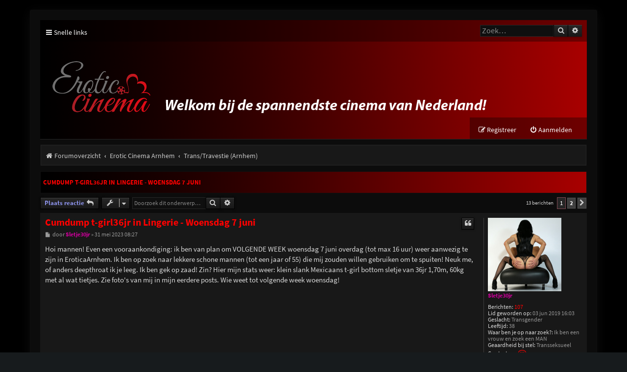

--- FILE ---
content_type: text/html; charset=UTF-8
request_url: http://eroticcinema.nl/forum/viewtopic.php?f=47&p=158672&sid=56ec8ef6f649ee79b13b341a0fd2fe26
body_size: 8833
content:
<!DOCTYPE html>
<html dir="ltr" lang="nl-nl">
<head>
<meta charset="utf-8" />
<meta http-equiv="X-UA-Compatible" content="IE=edge">
<meta name="viewport" content="width=device-width, initial-scale=1" />

<title>Cumdump t-girl36jr in Lingerie - Woensdag 7 juni - Erotic Cinema Forum</title>


	<link rel="canonical" href="https://www.eroticcinema.nl/forum/viewtopic.php?t=70739">

<!--
	phpBB style name: Purplexion
	Based on style:   prosilver (this is the default phpBB3 style)
	Original author:  Tom Beddard ( http://www.subBlue.com/ )
	Modified by:	  Ian Bradley ( http://phpbbstyles.oo.gd/ )
-->

<link href="./assets/css/font-awesome.min.css?assets_version=17" rel="stylesheet">
<link href="./styles/purplexion/theme/stylesheet.css?assets_version=17" rel="stylesheet">




<!--[if lte IE 9]>
	<link href="./styles/purplexion/theme/tweaks.css?assets_version=17" rel="stylesheet">
<![endif]-->


<link href="./ext/dmzx/mchat/styles/prosilver/theme/mchat.css?assets_version=17" rel="stylesheet" media="screen" />



</head>
<body id="phpbb" class="nojs notouch section-viewtopic ltr ">


<div id="wrap" class="wrap">
	<a id="top" class="top-anchor" accesskey="t"></a>
	
	<div id="page-header">
		<div class="headerbar" role="banner">
					<div class="inner">

			<div class="navbar purplexion-navbar-top" role="navigation">
				<div class="inner">
				
					<ul id="nav-main" class="nav-main linklist" role="menubar">
						<li id="quick-links" class="quick-links dropdown-container responsive-menu" data-skip-responsive="true">
							<a href="#" class="dropdown-trigger">
								<i class="icon fa-bars fa-fw" aria-hidden="true"></i><span>Snelle links</span>
							</a>
							<div class="dropdown">
								<div class="pointer"><div class="pointer-inner"></div></div>
								<ul class="dropdown-contents" role="menu">
									
																			<li class="separator"></li>
																															<li>
												<a href="./search.php?search_id=unanswered&amp;sid=583bf859c31b9d0cf0ec716c275222c9" role="menuitem">
													<i class="icon fa-file-o fa-fw icon-gray" aria-hidden="true"></i><span>Onbeantwoorde onderwerpen</span>
												</a>
											</li>
											<li>
												<a href="./search.php?search_id=active_topics&amp;sid=583bf859c31b9d0cf0ec716c275222c9" role="menuitem">
													<i class="icon fa-file-o fa-fw icon-blue" aria-hidden="true"></i><span>Actieve onderwerpen</span>
												</a>
											</li>
											<li class="separator"></li>
											<li>
												<a href="./search.php?sid=583bf859c31b9d0cf0ec716c275222c9" role="menuitem">
													<i class="icon fa-search fa-fw" aria-hidden="true"></i><span>Zoek</span>
												</a>
											</li>
									
																	</ul>
							</div>
						</li>

												
												
												
						
												
																		<li id="search-box" class="rightside search-box search-header" role="search">
							<form action="./search.php?sid=583bf859c31b9d0cf0ec716c275222c9" method="get" id="search">
							<fieldset>
								<input name="keywords" id="keywords" type="search" maxlength="128" title="Zoek op sleutelwoorden" class="inputbox search tiny" size="20" value="" placeholder="Zoek…" />
								<button class="button button-search" type="submit" title="Zoek">
									<i class="icon fa-search fa-fw" aria-hidden="true"></i><span class="sr-only">Zoek</span>
								</button>
								<a href="./search.php?sid=583bf859c31b9d0cf0ec716c275222c9" class="button button-search-end" title="Uitgebreid zoeken">
									<i class="icon fa-cog fa-fw" aria-hidden="true"></i><span class="sr-only">Uitgebreid zoeken</span>
								</a>
								<input type="hidden" name="sid" value="583bf859c31b9d0cf0ec716c275222c9" />

							</fieldset>
							</form>
						</li>
																		
					</ul>
				</div>
			</div>
			
			<div id="site-description" class="site-description">
				<a id="logo" class="logo" href="./index.php?sid=583bf859c31b9d0cf0ec716c275222c9" title="Forumoverzicht"><span class="site_logo"></span></a>
				
				<p class="skiplink"><a href="#start_here">Doorgaan naar inhoud</a></p>
			</div>

			<div class="navbar purplexion-navbar-bottom" role="navigation">
				<div class="inner">
					
					<ul id="nav-main" class="nav-main linklist" role="menubar">
													<li class="rightside"  data-skip-responsive="true">
								<a href="./ucp.php?mode=login&amp;redirect=viewtopic.php%3Ff%3D47%26p%3D158672&amp;sid=583bf859c31b9d0cf0ec716c275222c9" title="Aanmelden" accesskey="x" role="menuitem">
									<i class="icon fa-power-off fa-fw" aria-hidden="true"></i><span>Aanmelden</span>
								</a>
							</li>
															<li class="rightside" data-skip-responsive="true">
									<a href="./ucp.php?mode=register&amp;sid=583bf859c31b9d0cf0ec716c275222c9" role="menuitem">
										<i class="icon fa-pencil-square-o  fa-fw" aria-hidden="true"></i><span>Registreer</span>
									</a>
								</li>
																				
					</ul>
				</div>
			</div>
			
			</div>
					</div>
				<div class="navbar purplexion-breadcrumbs" role="navigation">
	<div class="inner">

	<ul id="nav-breadcrumbs" class="nav-breadcrumbs linklist navlinks" role="menubar">
				
			
		<li class="breadcrumbs" itemscope itemtype="https://schema.org/BreadcrumbList">

			
							<span class="crumb" itemtype="https://schema.org/ListItem" itemprop="itemListElement" itemscope><a itemprop="item" href="./index.php?sid=583bf859c31b9d0cf0ec716c275222c9" accesskey="h" data-navbar-reference="index"><i class="icon fa-home fa-fw"></i><span itemprop="name">Forumoverzicht</span></a><meta itemprop="position" content="1" /></span>

											
								<span class="crumb" itemtype="https://schema.org/ListItem" itemprop="itemListElement" itemscope data-forum-id="4"><a itemprop="item" href="./viewforum.php?f=4&amp;sid=583bf859c31b9d0cf0ec716c275222c9"><span itemprop="name">Erotic Cinema Arnhem</span></a><meta itemprop="position" content="2" /></span>
															
								<span class="crumb" itemtype="https://schema.org/ListItem" itemprop="itemListElement" itemscope data-forum-id="47"><a itemprop="item" href="./viewforum.php?f=47&amp;sid=583bf859c31b9d0cf0ec716c275222c9"><span itemprop="name">Trans/Travestie (Arnhem)</span></a><meta itemprop="position" content="3" /></span>
							
					</li>

		
					<li class="rightside responsive-search">
				<a href="./search.php?sid=583bf859c31b9d0cf0ec716c275222c9" title="Bekijk de uitgebreide zoekopties" role="menuitem">
					<i class="icon fa-search fa-fw" aria-hidden="true"></i><span class="sr-only">Zoek</span>
				</a>
			</li>
			</ul>

	</div>
</div>
	</div>

	
	<a id="start_here" class="anchor"></a>
	<div id="page-body" class="page-body" role="main">
		
		
<h2 class="topic-title"><a href="./viewtopic.php?f=47&amp;t=70739&amp;sid=583bf859c31b9d0cf0ec716c275222c9">Cumdump t-girl36jr in Lingerie - Woensdag 7 juni</a></h2>
<!-- NOTE: remove the style="display: none" when you want to have the forum description on the topic body -->
<div style="display: none !important;">Hier kunnen berichten, verhalen en oproepen geplaatst worden voor trans/travestie en liefhebbers hiervan.<br /></div>


<div class="action-bar bar-top">
	
			<a href="./posting.php?mode=reply&amp;f=47&amp;t=70739&amp;sid=583bf859c31b9d0cf0ec716c275222c9" class="button" title="Plaats een reactie">
							<span>Plaats reactie</span> <i class="icon fa-reply fa-fw" aria-hidden="true"></i>
					</a>
	
			<div class="dropdown-container dropdown-button-control topic-tools">
		<span title="Onderwerpgereedschap" class="button button-secondary dropdown-trigger dropdown-select">
			<i class="icon fa-wrench fa-fw" aria-hidden="true"></i>
			<span class="caret"><i class="icon fa-sort-down fa-fw" aria-hidden="true"></i></span>
		</span>
		<div class="dropdown">
			<div class="pointer"><div class="pointer-inner"></div></div>
			<ul class="dropdown-contents">
																												<li>
					<a href="./viewtopic.php?f=47&amp;t=70739&amp;sid=583bf859c31b9d0cf0ec716c275222c9&amp;view=print" title="Afdrukweergave" accesskey="p">
						<i class="icon fa-print fa-fw" aria-hidden="true"></i><span>Afdrukweergave</span>
					</a>
				</li>
											</ul>
		</div>
	</div>
	
			<div class="search-box" role="search">
			<form method="get" id="topic-search" action="./search.php?sid=583bf859c31b9d0cf0ec716c275222c9">
			<fieldset>
				<input class="inputbox search tiny"  type="search" name="keywords" id="search_keywords" size="20" placeholder="Doorzoek dit onderwerp…" />
				<button class="button button-search" type="submit" title="Zoek">
					<i class="icon fa-search fa-fw" aria-hidden="true"></i><span class="sr-only">Zoek</span>
				</button>
				<a href="./search.php?sid=583bf859c31b9d0cf0ec716c275222c9" class="button button-search-end" title="Uitgebreid zoeken">
					<i class="icon fa-cog fa-fw" aria-hidden="true"></i><span class="sr-only">Uitgebreid zoeken</span>
				</a>
				<input type="hidden" name="t" value="70739" />
<input type="hidden" name="sf" value="msgonly" />
<input type="hidden" name="sid" value="583bf859c31b9d0cf0ec716c275222c9" />

			</fieldset>
			</form>
		</div>
	
			<div class="pagination">
			13 berichten
							<ul>
		<li class="active"><span>1</span></li>
				<li><a class="button" href="./viewtopic.php?f=47&amp;t=70739&amp;sid=583bf859c31b9d0cf0ec716c275222c9&amp;start=10" role="button">2</a></li>
				<li class="arrow next"><a class="button button-icon-only" href="./viewtopic.php?f=47&amp;t=70739&amp;sid=583bf859c31b9d0cf0ec716c275222c9&amp;start=10" rel="next" role="button"><i class="icon fa-chevron-right fa-fw" aria-hidden="true"></i><span class="sr-only">Volgende</span></a></li>
	</ul>
					</div>
		</div>




			<div id="p158560" class="post has-profile bg2">
		<div class="inner">

		<dl class="postprofile" id="profile158560">
			<dt class="no-profile-rank has-avatar">
				<div class="avatar-container">
																<a href="./memberlist.php?mode=viewprofile&amp;u=17078&amp;sid=583bf859c31b9d0cf0ec716c275222c9" class="avatar"><img class="avatar" src="./download/file.php?avatar=17078_1578948911.jpg" width="150" height="150" alt="Gebruikersavatar" /></a>														</div>
								<a href="./memberlist.php?mode=viewprofile&amp;u=17078&amp;sid=583bf859c31b9d0cf0ec716c275222c9" style="color: #CC0099;" class="username-coloured">Sletje30jr</a>							</dt>

									
		<dd class="profile-posts"><strong>Berichten:</strong> <a href="./search.php?author_id=17078&amp;sr=posts&amp;sid=583bf859c31b9d0cf0ec716c275222c9">107</a></dd>		<dd class="profile-joined"><strong>Lid geworden op:</strong> 03 jun 2019 16:03</dd>		
		
											<dd class="profile-custom-field profile-man_vrouw"><strong>Geslacht:</strong> Transgender</dd>
												<dd class="profile-custom-field profile-leeftijd"><strong>Leeftijd:</strong> 38</dd>
												<dd class="profile-custom-field profile-zoek_een"><strong>Waar ben je op naar zoek?:</strong> Ik ben een vrouw en zoek een MAN</dd>
												<dd class="profile-custom-field profile-geaardheid_stel"><strong>Geaardheid bij stel:</strong> Transseksueel</dd>
							
							<dd class="profile-contact">
				<strong>Contacteer:</strong>
				<div class="dropdown-container dropdown-left">
					<a href="#" class="dropdown-trigger" title="Contacteer Sletje30jr">
						<i class="icon fa-commenting-o fa-fw icon-lg" aria-hidden="true"></i><span class="sr-only">Contacteer Sletje30jr</span>
					</a>
					<div class="dropdown">
						<div class="pointer"><div class="pointer-inner"></div></div>
						<div class="dropdown-contents contact-icons">
																																								<div>
																	<a href="./ucp.php?i=pm&amp;mode=compose&amp;action=quotepost&amp;p=158560&amp;sid=583bf859c31b9d0cf0ec716c275222c9" title="Verstuur privébericht" class="last-cell">
										<span class="contact-icon pm-icon">Verstuur privébericht</span>									</a>
																	</div>
																					</div>
					</div>
				</div>
			</dd>
				
		</dl>

		<div class="postbody">
						<div id="post_content158560">

						
			<h3 class="first">
						<a href="./viewtopic.php?p=158560&amp;sid=583bf859c31b9d0cf0ec716c275222c9#p158560">Cumdump t-girl36jr in Lingerie - Woensdag 7 juni</a>
		</h3>
			
													<ul class="post-buttons">
																																									<li>
							<a href="./posting.php?mode=quote&amp;f=47&amp;p=158560&amp;sid=583bf859c31b9d0cf0ec716c275222c9" title="Reageer met citaat" class="button button-icon-only">
								<i class="icon fa-quote-left fa-fw" aria-hidden="true"></i><span class="sr-only">Citeer</span>
							</a>
						</li>
														</ul>
							
						<p class="author">
									<a class="unread" href="./viewtopic.php?p=158560&amp;sid=583bf859c31b9d0cf0ec716c275222c9#p158560" title="Bericht">
						<i class="icon fa-file fa-fw icon-lightgray icon-md" aria-hidden="true"></i><span class="sr-only">Bericht</span>
					</a>
								<span class="responsive-hide">door <strong><a href="./memberlist.php?mode=viewprofile&amp;u=17078&amp;sid=583bf859c31b9d0cf0ec716c275222c9" style="color: #CC0099;" class="username-coloured">Sletje30jr</a></strong> &raquo; </span><time datetime="2023-05-31T07:27:36+00:00">31 mei 2023 08:27</time>
			</p>
			
			
			
			<div class="content">Hoi mannen! Even een vooraankondiging: ik ben van plan om VOLGENDE WEEK woensdag 7 juni overdag (tot max 16 uur) weer aanwezig te zijn in EroticaArnhem. Ik ben op zoek naar lekkere schone mannen (tot een jaar of 55) die mij zouden willen gebruiken om te spuiten! Neuk me, of anders deepthroat ik je leeg. Ik ben gek op zaad! Zin? Hier mijn stats weer: klein slank Mexicaans t-girl bottom sletje van 36jr 1,70m, 60kg met al wat tietjes. Zie foto's van mij in mijn eerdere posts. Wie weet tot volgende week woensdag!</div>

			
			
									
									
						</div>

		</div>

				<div class="back2top">
						<a href="#top" class="top" title="Omhoog">
				<i class="icon fa-chevron-circle-up fa-fw icon-gray" aria-hidden="true"></i>
				<span class="sr-only">Omhoog</span>
			</a>
					</div>
		
		</div>
	</div>

				<div id="p158672" class="post has-profile bg1">
		<div class="inner">

		<dl class="postprofile" id="profile158672">
			<dt class="no-profile-rank no-avatar">
				<div class="avatar-container">
																			</div>
								<a href="./memberlist.php?mode=viewprofile&amp;u=93349&amp;sid=583bf859c31b9d0cf0ec716c275222c9" style="color: #CC0099;" class="username-coloured">Rachel_cd</a>							</dt>

									
		<dd class="profile-posts"><strong>Berichten:</strong> <a href="./search.php?author_id=93349&amp;sr=posts&amp;sid=583bf859c31b9d0cf0ec716c275222c9">15</a></dd>		<dd class="profile-joined"><strong>Lid geworden op:</strong> 19 jan 2023 14:07</dd>		
		
											<dd class="profile-custom-field profile-man_vrouw"><strong>Geslacht:</strong> Man / Cis-man</dd>
												<dd class="profile-custom-field profile-leeftijd"><strong>Leeftijd:</strong> 36</dd>
												<dd class="profile-custom-field profile-zoek_een"><strong>Waar ben je op naar zoek?:</strong> Ik ben een vrouw en zoek een Transseksueel</dd>
												<dd class="profile-custom-field profile-geaardheid_stel"><strong>Geaardheid bij stel:</strong> Non-binair</dd>
												<dd class="profile-custom-field profile-fetish"><strong>Fetish:</strong> Crossdresser</dd>
							
							<dd class="profile-contact">
				<strong>Contacteer:</strong>
				<div class="dropdown-container dropdown-left">
					<a href="#" class="dropdown-trigger" title="Contacteer Rachel_cd">
						<i class="icon fa-commenting-o fa-fw icon-lg" aria-hidden="true"></i><span class="sr-only">Contacteer Rachel_cd</span>
					</a>
					<div class="dropdown">
						<div class="pointer"><div class="pointer-inner"></div></div>
						<div class="dropdown-contents contact-icons">
																																								<div>
																	<a href="./ucp.php?i=pm&amp;mode=compose&amp;action=quotepost&amp;p=158672&amp;sid=583bf859c31b9d0cf0ec716c275222c9" title="Verstuur privébericht" class="last-cell">
										<span class="contact-icon pm-icon">Verstuur privébericht</span>									</a>
																	</div>
																					</div>
					</div>
				</div>
			</dd>
				
		</dl>

		<div class="postbody">
						<div id="post_content158672">

						
			<h3 class="purplexion-hide">
						<a href="./viewtopic.php?p=158672&amp;sid=583bf859c31b9d0cf0ec716c275222c9#p158672">Re: Cumdump t-girl36jr in Lingerie - Woensdag 7 juni</a>
		</h3>
			
													<ul class="post-buttons">
																																									<li>
							<a href="./posting.php?mode=quote&amp;f=47&amp;p=158672&amp;sid=583bf859c31b9d0cf0ec716c275222c9" title="Reageer met citaat" class="button button-icon-only">
								<i class="icon fa-quote-left fa-fw" aria-hidden="true"></i><span class="sr-only">Citeer</span>
							</a>
						</li>
														</ul>
							
						<p class="author">
									<a class="unread" href="./viewtopic.php?p=158672&amp;sid=583bf859c31b9d0cf0ec716c275222c9#p158672" title="Bericht">
						<i class="icon fa-file fa-fw icon-lightgray icon-md" aria-hidden="true"></i><span class="sr-only">Bericht</span>
					</a>
								<span class="responsive-hide">door <strong><a href="./memberlist.php?mode=viewprofile&amp;u=93349&amp;sid=583bf859c31b9d0cf0ec716c275222c9" style="color: #CC0099;" class="username-coloured">Rachel_cd</a></strong> &raquo; </span><time datetime="2023-06-04T21:12:19+00:00">04 jun 2023 22:12</time>
			</p>
			
			
			
			<div class="content">Mischien kom ik woensdag ook langs, heb wel zin om weer een paar geile pikken te voelen in me!</div>

			
			
									
									
						</div>

		</div>

				<div class="back2top">
						<a href="#top" class="top" title="Omhoog">
				<i class="icon fa-chevron-circle-up fa-fw icon-gray" aria-hidden="true"></i>
				<span class="sr-only">Omhoog</span>
			</a>
					</div>
		
		</div>
	</div>

				<div id="p158690" class="post has-profile bg2">
		<div class="inner">

		<dl class="postprofile" id="profile158690">
			<dt class="no-profile-rank no-avatar">
				<div class="avatar-container">
																			</div>
								<a href="./memberlist.php?mode=viewprofile&amp;u=95236&amp;sid=583bf859c31b9d0cf0ec716c275222c9" style="color: #CC0099;" class="username-coloured">Ollie19</a>							</dt>

									
		<dd class="profile-posts"><strong>Berichten:</strong> <a href="./search.php?author_id=95236&amp;sr=posts&amp;sid=583bf859c31b9d0cf0ec716c275222c9">4</a></dd>		<dd class="profile-joined"><strong>Lid geworden op:</strong> 08 mei 2023 13:52</dd>		
		
											<dd class="profile-custom-field profile-man_vrouw"><strong>Geslacht:</strong> Man / Cis-man</dd>
												<dd class="profile-custom-field profile-leeftijd"><strong>Leeftijd:</strong> 33</dd>
												<dd class="profile-custom-field profile-zoek_een"><strong>Waar ben je op naar zoek?:</strong> Ik ben een man en zoek een Transseksueel</dd>
												<dd class="profile-custom-field profile-geaardheid_stel"><strong>Geaardheid bij stel:</strong> Hij biseksueel</dd>
												<dd class="profile-custom-field profile-fetish"><strong>Fetish:</strong> Crossdresser</dd>
							
							<dd class="profile-contact">
				<strong>Contacteer:</strong>
				<div class="dropdown-container dropdown-left">
					<a href="#" class="dropdown-trigger" title="Contacteer Ollie19">
						<i class="icon fa-commenting-o fa-fw icon-lg" aria-hidden="true"></i><span class="sr-only">Contacteer Ollie19</span>
					</a>
					<div class="dropdown">
						<div class="pointer"><div class="pointer-inner"></div></div>
						<div class="dropdown-contents contact-icons">
																																								<div>
																	<a href="./ucp.php?i=pm&amp;mode=compose&amp;action=quotepost&amp;p=158690&amp;sid=583bf859c31b9d0cf0ec716c275222c9" title="Verstuur privébericht" class="last-cell">
										<span class="contact-icon pm-icon">Verstuur privébericht</span>									</a>
																	</div>
																					</div>
					</div>
				</div>
			</dd>
				
		</dl>

		<div class="postbody">
						<div id="post_content158690">

						
			<h3 class="purplexion-hide">
						<a href="./viewtopic.php?p=158690&amp;sid=583bf859c31b9d0cf0ec716c275222c9#p158690">Re: Cumdump t-girl36jr in Lingerie - Woensdag 7 juni</a>
		</h3>
			
													<ul class="post-buttons">
																																									<li>
							<a href="./posting.php?mode=quote&amp;f=47&amp;p=158690&amp;sid=583bf859c31b9d0cf0ec716c275222c9" title="Reageer met citaat" class="button button-icon-only">
								<i class="icon fa-quote-left fa-fw" aria-hidden="true"></i><span class="sr-only">Citeer</span>
							</a>
						</li>
														</ul>
							
						<p class="author">
									<a class="unread" href="./viewtopic.php?p=158690&amp;sid=583bf859c31b9d0cf0ec716c275222c9#p158690" title="Bericht">
						<i class="icon fa-file fa-fw icon-lightgray icon-md" aria-hidden="true"></i><span class="sr-only">Bericht</span>
					</a>
								<span class="responsive-hide">door <strong><a href="./memberlist.php?mode=viewprofile&amp;u=95236&amp;sid=583bf859c31b9d0cf0ec716c275222c9" style="color: #CC0099;" class="username-coloured">Ollie19</a></strong> &raquo; </span><time datetime="2023-06-06T06:01:32+00:00">06 jun 2023 07:01</time>
			</p>
			
			
			
			<div class="content">Balen zeg!!! Ik wilde vandaag even langs komen.</div>

			
			
									
									
						</div>

		</div>

				<div class="back2top">
						<a href="#top" class="top" title="Omhoog">
				<i class="icon fa-chevron-circle-up fa-fw icon-gray" aria-hidden="true"></i>
				<span class="sr-only">Omhoog</span>
			</a>
					</div>
		
		</div>
	</div>

				<div id="p158691" class="post has-profile bg1">
		<div class="inner">

		<dl class="postprofile" id="profile158691">
			<dt class="no-profile-rank has-avatar">
				<div class="avatar-container">
																<a href="./memberlist.php?mode=viewprofile&amp;u=15649&amp;sid=583bf859c31b9d0cf0ec716c275222c9" class="avatar"><img class="avatar" src="./download/file.php?avatar=15649_1544797090.jpg" width="113" height="200" alt="Gebruikersavatar" /></a>														</div>
								<a href="./memberlist.php?mode=viewprofile&amp;u=15649&amp;sid=583bf859c31b9d0cf0ec716c275222c9" style="color: #CC0099;" class="username-coloured">Nijmegen31</a>							</dt>

									
		<dd class="profile-posts"><strong>Berichten:</strong> <a href="./search.php?author_id=15649&amp;sr=posts&amp;sid=583bf859c31b9d0cf0ec716c275222c9">22</a></dd>		<dd class="profile-joined"><strong>Lid geworden op:</strong> 08 dec 2018 23:17</dd>		
		
											<dd class="profile-custom-field profile-geaardheid"><strong>Geaardheid:</strong> bi</dd>
												<dd class="profile-custom-field profile-man_vrouw"><strong>Geslacht:</strong> Man / Cis-man</dd>
												<dd class="profile-custom-field profile-leeftijd"><strong>Leeftijd:</strong> 34</dd>
												<dd class="profile-custom-field profile-zoek_een"><strong>Waar ben je op naar zoek?:</strong> Ik ben een man en zoek een STEL</dd>
												<dd class="profile-custom-field profile-geaardheid_stel"><strong>Geaardheid bij stel:</strong> Hij biseksueel</dd>
												<dd class="profile-custom-field profile-fetish"><strong>Fetish:</strong> Crossdresser</dd>
							
							<dd class="profile-contact">
				<strong>Contacteer:</strong>
				<div class="dropdown-container dropdown-left">
					<a href="#" class="dropdown-trigger" title="Contacteer Nijmegen31">
						<i class="icon fa-commenting-o fa-fw icon-lg" aria-hidden="true"></i><span class="sr-only">Contacteer Nijmegen31</span>
					</a>
					<div class="dropdown">
						<div class="pointer"><div class="pointer-inner"></div></div>
						<div class="dropdown-contents contact-icons">
																																								<div>
																	<a href="./ucp.php?i=pm&amp;mode=compose&amp;action=quotepost&amp;p=158691&amp;sid=583bf859c31b9d0cf0ec716c275222c9" title="Verstuur privébericht" class="last-cell">
										<span class="contact-icon pm-icon">Verstuur privébericht</span>									</a>
																	</div>
																					</div>
					</div>
				</div>
			</dd>
				
		</dl>

		<div class="postbody">
						<div id="post_content158691">

						
			<h3 class="purplexion-hide">
						<a href="./viewtopic.php?p=158691&amp;sid=583bf859c31b9d0cf0ec716c275222c9#p158691">Re: Cumdump t-girl36jr in Lingerie - Woensdag 7 juni</a>
		</h3>
			
													<ul class="post-buttons">
																																									<li>
							<a href="./posting.php?mode=quote&amp;f=47&amp;p=158691&amp;sid=583bf859c31b9d0cf0ec716c275222c9" title="Reageer met citaat" class="button button-icon-only">
								<i class="icon fa-quote-left fa-fw" aria-hidden="true"></i><span class="sr-only">Citeer</span>
							</a>
						</li>
														</ul>
							
						<p class="author">
									<a class="unread" href="./viewtopic.php?p=158691&amp;sid=583bf859c31b9d0cf0ec716c275222c9#p158691" title="Bericht">
						<i class="icon fa-file fa-fw icon-lightgray icon-md" aria-hidden="true"></i><span class="sr-only">Bericht</span>
					</a>
								<span class="responsive-hide">door <strong><a href="./memberlist.php?mode=viewprofile&amp;u=15649&amp;sid=583bf859c31b9d0cf0ec716c275222c9" style="color: #CC0099;" class="username-coloured">Nijmegen31</a></strong> &raquo; </span><time datetime="2023-06-06T07:23:32+00:00">06 jun 2023 08:23</time>
			</p>
			
			
			
			<div class="content">Tot woensdag dames</div>

			
			
									
									
						</div>

		</div>

				<div class="back2top">
						<a href="#top" class="top" title="Omhoog">
				<i class="icon fa-chevron-circle-up fa-fw icon-gray" aria-hidden="true"></i>
				<span class="sr-only">Omhoog</span>
			</a>
					</div>
		
		</div>
	</div>

				<div id="p158695" class="post has-profile bg2">
		<div class="inner">

		<dl class="postprofile" id="profile158695">
			<dt class="no-profile-rank has-avatar">
				<div class="avatar-container">
																<a href="./memberlist.php?mode=viewprofile&amp;u=17078&amp;sid=583bf859c31b9d0cf0ec716c275222c9" class="avatar"><img class="avatar" src="./download/file.php?avatar=17078_1578948911.jpg" width="150" height="150" alt="Gebruikersavatar" /></a>														</div>
								<a href="./memberlist.php?mode=viewprofile&amp;u=17078&amp;sid=583bf859c31b9d0cf0ec716c275222c9" style="color: #CC0099;" class="username-coloured">Sletje30jr</a>							</dt>

									
		<dd class="profile-posts"><strong>Berichten:</strong> <a href="./search.php?author_id=17078&amp;sr=posts&amp;sid=583bf859c31b9d0cf0ec716c275222c9">107</a></dd>		<dd class="profile-joined"><strong>Lid geworden op:</strong> 03 jun 2019 16:03</dd>		
		
											<dd class="profile-custom-field profile-man_vrouw"><strong>Geslacht:</strong> Transgender</dd>
												<dd class="profile-custom-field profile-leeftijd"><strong>Leeftijd:</strong> 38</dd>
												<dd class="profile-custom-field profile-zoek_een"><strong>Waar ben je op naar zoek?:</strong> Ik ben een vrouw en zoek een MAN</dd>
												<dd class="profile-custom-field profile-geaardheid_stel"><strong>Geaardheid bij stel:</strong> Transseksueel</dd>
							
							<dd class="profile-contact">
				<strong>Contacteer:</strong>
				<div class="dropdown-container dropdown-left">
					<a href="#" class="dropdown-trigger" title="Contacteer Sletje30jr">
						<i class="icon fa-commenting-o fa-fw icon-lg" aria-hidden="true"></i><span class="sr-only">Contacteer Sletje30jr</span>
					</a>
					<div class="dropdown">
						<div class="pointer"><div class="pointer-inner"></div></div>
						<div class="dropdown-contents contact-icons">
																																								<div>
																	<a href="./ucp.php?i=pm&amp;mode=compose&amp;action=quotepost&amp;p=158695&amp;sid=583bf859c31b9d0cf0ec716c275222c9" title="Verstuur privébericht" class="last-cell">
										<span class="contact-icon pm-icon">Verstuur privébericht</span>									</a>
																	</div>
																					</div>
					</div>
				</div>
			</dd>
				
		</dl>

		<div class="postbody">
						<div id="post_content158695">

						
			<h3 class="purplexion-hide">
						<a href="./viewtopic.php?p=158695&amp;sid=583bf859c31b9d0cf0ec716c275222c9#p158695">Re: Cumdump t-girl36jr in Lingerie - Woensdag 7 juni</a>
		</h3>
			
													<ul class="post-buttons">
																																									<li>
							<a href="./posting.php?mode=quote&amp;f=47&amp;p=158695&amp;sid=583bf859c31b9d0cf0ec716c275222c9" title="Reageer met citaat" class="button button-icon-only">
								<i class="icon fa-quote-left fa-fw" aria-hidden="true"></i><span class="sr-only">Citeer</span>
							</a>
						</li>
														</ul>
							
						<p class="author">
									<a class="unread" href="./viewtopic.php?p=158695&amp;sid=583bf859c31b9d0cf0ec716c275222c9#p158695" title="Bericht">
						<i class="icon fa-file fa-fw icon-lightgray icon-md" aria-hidden="true"></i><span class="sr-only">Bericht</span>
					</a>
								<span class="responsive-hide">door <strong><a href="./memberlist.php?mode=viewprofile&amp;u=17078&amp;sid=583bf859c31b9d0cf0ec716c275222c9" style="color: #CC0099;" class="username-coloured">Sletje30jr</a></strong> &raquo; </span><time datetime="2023-06-06T11:35:52+00:00">06 jun 2023 12:35</time>
			</p>
			
			
			
			<div class="content">Ik ben benieuwd, @Nijmegen31.<br>
Heerlijk al dat lichaamshaar! <img class="smilies" src="./images/smilies/icon_e_wink.gif" width="15" height="17" alt=";)" title="Wink"></div>

			
			
									
									
						</div>

		</div>

				<div class="back2top">
						<a href="#top" class="top" title="Omhoog">
				<i class="icon fa-chevron-circle-up fa-fw icon-gray" aria-hidden="true"></i>
				<span class="sr-only">Omhoog</span>
			</a>
					</div>
		
		</div>
	</div>

				<div id="p158710" class="post has-profile bg1">
		<div class="inner">

		<dl class="postprofile" id="profile158710">
			<dt class="no-profile-rank no-avatar">
				<div class="avatar-container">
																			</div>
								<a href="./memberlist.php?mode=viewprofile&amp;u=95184&amp;sid=583bf859c31b9d0cf0ec716c275222c9" style="color: #CC0099;" class="username-coloured">OziSheikh33</a>							</dt>

									
		<dd class="profile-posts"><strong>Berichten:</strong> <a href="./search.php?author_id=95184&amp;sr=posts&amp;sid=583bf859c31b9d0cf0ec716c275222c9">3</a></dd>		<dd class="profile-joined"><strong>Lid geworden op:</strong> 02 mei 2023 21:06</dd>		
		
											<dd class="profile-custom-field profile-man_vrouw"><strong>Geslacht:</strong> Man / Cis-man</dd>
												<dd class="profile-custom-field profile-leeftijd"><strong>Leeftijd:</strong> 33</dd>
												<dd class="profile-custom-field profile-zoek_een"><strong>Waar ben je op naar zoek?:</strong> Ik ben een man en zoek een STEL</dd>
												<dd class="profile-custom-field profile-geaardheid_stel"><strong>Geaardheid bij stel:</strong> Zij biseksueel</dd>
							
							<dd class="profile-contact">
				<strong>Contacteer:</strong>
				<div class="dropdown-container dropdown-left">
					<a href="#" class="dropdown-trigger" title="Contacteer OziSheikh33">
						<i class="icon fa-commenting-o fa-fw icon-lg" aria-hidden="true"></i><span class="sr-only">Contacteer OziSheikh33</span>
					</a>
					<div class="dropdown">
						<div class="pointer"><div class="pointer-inner"></div></div>
						<div class="dropdown-contents contact-icons">
																																								<div>
																	<a href="./ucp.php?i=pm&amp;mode=compose&amp;action=quotepost&amp;p=158710&amp;sid=583bf859c31b9d0cf0ec716c275222c9" title="Verstuur privébericht" class="last-cell">
										<span class="contact-icon pm-icon">Verstuur privébericht</span>									</a>
																	</div>
																					</div>
					</div>
				</div>
			</dd>
				
		</dl>

		<div class="postbody">
						<div id="post_content158710">

						
			<h3 class="purplexion-hide">
						<a href="./viewtopic.php?p=158710&amp;sid=583bf859c31b9d0cf0ec716c275222c9#p158710">Re: Cumdump t-girl36jr in Lingerie - Woensdag 7 juni</a>
		</h3>
			
													<ul class="post-buttons">
																																									<li>
							<a href="./posting.php?mode=quote&amp;f=47&amp;p=158710&amp;sid=583bf859c31b9d0cf0ec716c275222c9" title="Reageer met citaat" class="button button-icon-only">
								<i class="icon fa-quote-left fa-fw" aria-hidden="true"></i><span class="sr-only">Citeer</span>
							</a>
						</li>
														</ul>
							
						<p class="author">
									<a class="unread" href="./viewtopic.php?p=158710&amp;sid=583bf859c31b9d0cf0ec716c275222c9#p158710" title="Bericht">
						<i class="icon fa-file fa-fw icon-lightgray icon-md" aria-hidden="true"></i><span class="sr-only">Bericht</span>
					</a>
								<span class="responsive-hide">door <strong><a href="./memberlist.php?mode=viewprofile&amp;u=95184&amp;sid=583bf859c31b9d0cf0ec716c275222c9" style="color: #CC0099;" class="username-coloured">OziSheikh33</a></strong> &raquo; </span><time datetime="2023-06-06T18:39:55+00:00">06 jun 2023 19:39</time>
			</p>
			
			
			
			<div class="content">At what time you will come?</div>

			
			
									
									
						</div>

		</div>

				<div class="back2top">
						<a href="#top" class="top" title="Omhoog">
				<i class="icon fa-chevron-circle-up fa-fw icon-gray" aria-hidden="true"></i>
				<span class="sr-only">Omhoog</span>
			</a>
					</div>
		
		</div>
	</div>

				<div id="p158716" class="post has-profile bg2">
		<div class="inner">

		<dl class="postprofile" id="profile158716">
			<dt class="no-profile-rank has-avatar">
				<div class="avatar-container">
																<a href="./memberlist.php?mode=viewprofile&amp;u=17078&amp;sid=583bf859c31b9d0cf0ec716c275222c9" class="avatar"><img class="avatar" src="./download/file.php?avatar=17078_1578948911.jpg" width="150" height="150" alt="Gebruikersavatar" /></a>														</div>
								<a href="./memberlist.php?mode=viewprofile&amp;u=17078&amp;sid=583bf859c31b9d0cf0ec716c275222c9" style="color: #CC0099;" class="username-coloured">Sletje30jr</a>							</dt>

									
		<dd class="profile-posts"><strong>Berichten:</strong> <a href="./search.php?author_id=17078&amp;sr=posts&amp;sid=583bf859c31b9d0cf0ec716c275222c9">107</a></dd>		<dd class="profile-joined"><strong>Lid geworden op:</strong> 03 jun 2019 16:03</dd>		
		
											<dd class="profile-custom-field profile-man_vrouw"><strong>Geslacht:</strong> Transgender</dd>
												<dd class="profile-custom-field profile-leeftijd"><strong>Leeftijd:</strong> 38</dd>
												<dd class="profile-custom-field profile-zoek_een"><strong>Waar ben je op naar zoek?:</strong> Ik ben een vrouw en zoek een MAN</dd>
												<dd class="profile-custom-field profile-geaardheid_stel"><strong>Geaardheid bij stel:</strong> Transseksueel</dd>
							
							<dd class="profile-contact">
				<strong>Contacteer:</strong>
				<div class="dropdown-container dropdown-left">
					<a href="#" class="dropdown-trigger" title="Contacteer Sletje30jr">
						<i class="icon fa-commenting-o fa-fw icon-lg" aria-hidden="true"></i><span class="sr-only">Contacteer Sletje30jr</span>
					</a>
					<div class="dropdown">
						<div class="pointer"><div class="pointer-inner"></div></div>
						<div class="dropdown-contents contact-icons">
																																								<div>
																	<a href="./ucp.php?i=pm&amp;mode=compose&amp;action=quotepost&amp;p=158716&amp;sid=583bf859c31b9d0cf0ec716c275222c9" title="Verstuur privébericht" class="last-cell">
										<span class="contact-icon pm-icon">Verstuur privébericht</span>									</a>
																	</div>
																					</div>
					</div>
				</div>
			</dd>
				
		</dl>

		<div class="postbody">
						<div id="post_content158716">

						
			<h3 class="purplexion-hide">
						<a href="./viewtopic.php?p=158716&amp;sid=583bf859c31b9d0cf0ec716c275222c9#p158716">Re: Cumdump t-girl36jr in Lingerie - Woensdag 7 juni</a>
		</h3>
			
													<ul class="post-buttons">
																																									<li>
							<a href="./posting.php?mode=quote&amp;f=47&amp;p=158716&amp;sid=583bf859c31b9d0cf0ec716c275222c9" title="Reageer met citaat" class="button button-icon-only">
								<i class="icon fa-quote-left fa-fw" aria-hidden="true"></i><span class="sr-only">Citeer</span>
							</a>
						</li>
														</ul>
							
						<p class="author">
									<a class="unread" href="./viewtopic.php?p=158716&amp;sid=583bf859c31b9d0cf0ec716c275222c9#p158716" title="Bericht">
						<i class="icon fa-file fa-fw icon-lightgray icon-md" aria-hidden="true"></i><span class="sr-only">Bericht</span>
					</a>
								<span class="responsive-hide">door <strong><a href="./memberlist.php?mode=viewprofile&amp;u=17078&amp;sid=583bf859c31b9d0cf0ec716c275222c9" style="color: #CC0099;" class="username-coloured">Sletje30jr</a></strong> &raquo; </span><time datetime="2023-06-07T06:51:36+00:00">07 jun 2023 07:51</time>
			</p>
			
			
			
			<div class="content">Hoi mannen! Het is zover. Ik ben vandaag te vinden in Erotica Arnhem (van 12 tot max 16 uur). Wie weet tot vanmiddag! Ik ben benieuwd naar wie ik er vandaag zal tegenkomen (en proeven, en voelen) <img class="smilies" src="./images/smilies/icon_e_wink.gif" width="15" height="17" alt=";)" title="Wink"></div>

			
			
									
									
						</div>

		</div>

				<div class="back2top">
						<a href="#top" class="top" title="Omhoog">
				<i class="icon fa-chevron-circle-up fa-fw icon-gray" aria-hidden="true"></i>
				<span class="sr-only">Omhoog</span>
			</a>
					</div>
		
		</div>
	</div>

				<div id="p158857" class="post has-profile bg1">
		<div class="inner">

		<dl class="postprofile" id="profile158857">
			<dt class="no-profile-rank has-avatar">
				<div class="avatar-container">
																<a href="./memberlist.php?mode=viewprofile&amp;u=15649&amp;sid=583bf859c31b9d0cf0ec716c275222c9" class="avatar"><img class="avatar" src="./download/file.php?avatar=15649_1544797090.jpg" width="113" height="200" alt="Gebruikersavatar" /></a>														</div>
								<a href="./memberlist.php?mode=viewprofile&amp;u=15649&amp;sid=583bf859c31b9d0cf0ec716c275222c9" style="color: #CC0099;" class="username-coloured">Nijmegen31</a>							</dt>

									
		<dd class="profile-posts"><strong>Berichten:</strong> <a href="./search.php?author_id=15649&amp;sr=posts&amp;sid=583bf859c31b9d0cf0ec716c275222c9">22</a></dd>		<dd class="profile-joined"><strong>Lid geworden op:</strong> 08 dec 2018 23:17</dd>		
		
											<dd class="profile-custom-field profile-geaardheid"><strong>Geaardheid:</strong> bi</dd>
												<dd class="profile-custom-field profile-man_vrouw"><strong>Geslacht:</strong> Man / Cis-man</dd>
												<dd class="profile-custom-field profile-leeftijd"><strong>Leeftijd:</strong> 34</dd>
												<dd class="profile-custom-field profile-zoek_een"><strong>Waar ben je op naar zoek?:</strong> Ik ben een man en zoek een STEL</dd>
												<dd class="profile-custom-field profile-geaardheid_stel"><strong>Geaardheid bij stel:</strong> Hij biseksueel</dd>
												<dd class="profile-custom-field profile-fetish"><strong>Fetish:</strong> Crossdresser</dd>
							
							<dd class="profile-contact">
				<strong>Contacteer:</strong>
				<div class="dropdown-container dropdown-left">
					<a href="#" class="dropdown-trigger" title="Contacteer Nijmegen31">
						<i class="icon fa-commenting-o fa-fw icon-lg" aria-hidden="true"></i><span class="sr-only">Contacteer Nijmegen31</span>
					</a>
					<div class="dropdown">
						<div class="pointer"><div class="pointer-inner"></div></div>
						<div class="dropdown-contents contact-icons">
																																								<div>
																	<a href="./ucp.php?i=pm&amp;mode=compose&amp;action=quotepost&amp;p=158857&amp;sid=583bf859c31b9d0cf0ec716c275222c9" title="Verstuur privébericht" class="last-cell">
										<span class="contact-icon pm-icon">Verstuur privébericht</span>									</a>
																	</div>
																					</div>
					</div>
				</div>
			</dd>
				
		</dl>

		<div class="postbody">
						<div id="post_content158857">

						
			<h3 class="purplexion-hide">
						<a href="./viewtopic.php?p=158857&amp;sid=583bf859c31b9d0cf0ec716c275222c9#p158857">Re: Cumdump t-girl36jr in Lingerie - Woensdag 7 juni</a>
		</h3>
			
													<ul class="post-buttons">
																																									<li>
							<a href="./posting.php?mode=quote&amp;f=47&amp;p=158857&amp;sid=583bf859c31b9d0cf0ec716c275222c9" title="Reageer met citaat" class="button button-icon-only">
								<i class="icon fa-quote-left fa-fw" aria-hidden="true"></i><span class="sr-only">Citeer</span>
							</a>
						</li>
														</ul>
							
						<p class="author">
									<a class="unread" href="./viewtopic.php?p=158857&amp;sid=583bf859c31b9d0cf0ec716c275222c9#p158857" title="Bericht">
						<i class="icon fa-file fa-fw icon-lightgray icon-md" aria-hidden="true"></i><span class="sr-only">Bericht</span>
					</a>
								<span class="responsive-hide">door <strong><a href="./memberlist.php?mode=viewprofile&amp;u=15649&amp;sid=583bf859c31b9d0cf0ec716c275222c9" style="color: #CC0099;" class="username-coloured">Nijmegen31</a></strong> &raquo; </span><time datetime="2023-06-15T09:37:22+00:00">15 jun 2023 10:37</time>
			</p>
			
			
			
			<div class="content">Het is alweer een weekje geleden maar ik voel toch de noodzaak om te vertellen hoe fijn het was met deze heerlijke dame. Toen ik vroeg in de middag binnen kwam zag ik haar al en we glimlachte naar elkaar, volgens mij is ze mij niet vergeten van de vorige keer.  Eventjes naar het kluisje om die lastige broek en wat andere spulletjes te deponeren, om vervolgens te kijken of ik die heerlijke meid kon vinden. Ja hoor, nog geen 3 stappen gezet en ze was al aan het zoenen met een andere man. Ik keer haar indringend aan op een kleine afstand en ze staarde gelijk terug. Het is heel bijzonder als twee mensen met pure lust in hun ogen elkaar aankijken en als magneten op elkaar afgaan. We hebben heerlijk met elkaar gezoend, gefriemeld en gespeeld. Ze heeft haar best gedaan om alles wat ik had in zich op te nemen, en dat is tot twee keer toe ontzettend goed gelukt. <br>
<br>
Hopelijk zie ik je snel weer meid</div>

			
			
									
									
						</div>

		</div>

				<div class="back2top">
						<a href="#top" class="top" title="Omhoog">
				<i class="icon fa-chevron-circle-up fa-fw icon-gray" aria-hidden="true"></i>
				<span class="sr-only">Omhoog</span>
			</a>
					</div>
		
		</div>
	</div>

				<div id="p159079" class="post has-profile bg2">
		<div class="inner">

		<dl class="postprofile" id="profile159079">
			<dt class="no-profile-rank no-avatar">
				<div class="avatar-container">
																			</div>
								<a href="./memberlist.php?mode=viewprofile&amp;u=10157&amp;sid=583bf859c31b9d0cf0ec716c275222c9" style="color: #CC0099;" class="username-coloured">Chanty</a>							</dt>

									
		<dd class="profile-posts"><strong>Berichten:</strong> <a href="./search.php?author_id=10157&amp;sr=posts&amp;sid=583bf859c31b9d0cf0ec716c275222c9">368</a></dd>		<dd class="profile-joined"><strong>Lid geworden op:</strong> 21 jan 2016 11:51</dd>		
		
											<dd class="profile-custom-field profile-man_vrouw"><strong>Geslacht:</strong> Man / Cis-man</dd>
												<dd class="profile-custom-field profile-leeftijd"><strong>Leeftijd:</strong> 0</dd>
												<dd class="profile-custom-field profile-zoek_een"><strong>Waar ben je op naar zoek?:</strong> Ik ben een man en zoek een MAN</dd>
												<dd class="profile-custom-field profile-geaardheid_stel"><strong>Geaardheid bij stel:</strong> Hij biseksueel</dd>
												<dd class="profile-custom-field profile-fetish"><strong>Fetish:</strong> Crossdresser</dd>
							
							<dd class="profile-contact">
				<strong>Contacteer:</strong>
				<div class="dropdown-container dropdown-left">
					<a href="#" class="dropdown-trigger" title="Contacteer Chanty">
						<i class="icon fa-commenting-o fa-fw icon-lg" aria-hidden="true"></i><span class="sr-only">Contacteer Chanty</span>
					</a>
					<div class="dropdown">
						<div class="pointer"><div class="pointer-inner"></div></div>
						<div class="dropdown-contents contact-icons">
																																								<div>
																	<a href="./ucp.php?i=pm&amp;mode=compose&amp;action=quotepost&amp;p=159079&amp;sid=583bf859c31b9d0cf0ec716c275222c9" title="Verstuur privébericht" class="last-cell">
										<span class="contact-icon pm-icon">Verstuur privébericht</span>									</a>
																	</div>
																					</div>
					</div>
				</div>
			</dd>
				
		</dl>

		<div class="postbody">
						<div id="post_content159079">

						
			<h3 class="purplexion-hide">
						<a href="./viewtopic.php?p=159079&amp;sid=583bf859c31b9d0cf0ec716c275222c9#p159079">Re: Cumdump t-girl36jr in Lingerie - Woensdag 7 juni</a>
		</h3>
			
													<ul class="post-buttons">
																																									<li>
							<a href="./posting.php?mode=quote&amp;f=47&amp;p=159079&amp;sid=583bf859c31b9d0cf0ec716c275222c9" title="Reageer met citaat" class="button button-icon-only">
								<i class="icon fa-quote-left fa-fw" aria-hidden="true"></i><span class="sr-only">Citeer</span>
							</a>
						</li>
														</ul>
							
						<p class="author">
									<a class="unread" href="./viewtopic.php?p=159079&amp;sid=583bf859c31b9d0cf0ec716c275222c9#p159079" title="Bericht">
						<i class="icon fa-file fa-fw icon-lightgray icon-md" aria-hidden="true"></i><span class="sr-only">Bericht</span>
					</a>
								<span class="responsive-hide">door <strong><a href="./memberlist.php?mode=viewprofile&amp;u=10157&amp;sid=583bf859c31b9d0cf0ec716c275222c9" style="color: #CC0099;" class="username-coloured">Chanty</a></strong> &raquo; </span><time datetime="2023-06-21T12:58:37+00:00">21 jun 2023 13:58</time>
			</p>
			
			
			
			<div class="content">Chanty kan zich jou ook nog wel goed herinneren, hebben het ook een paar keer heerlijk gehad…<br>
<br>

<blockquote cite="./viewtopic.php?p=158857&amp;sid=583bf859c31b9d0cf0ec716c275222c9#p158857"><div><cite><a href="./memberlist.php?mode=viewprofile&amp;u=15649&amp;sid=583bf859c31b9d0cf0ec716c275222c9">Nijmegen31</a> schreef: <a href="./viewtopic.php?p=158857&amp;sid=583bf859c31b9d0cf0ec716c275222c9#p158857" data-post-id="158857" onclick="if(document.getElementById(hash.substr(1)))href=hash">↑</a><span class="responsive-hide">15 jun 2023 10:37</span></cite>
Het is alweer een weekje geleden maar ik voel toch de noodzaak om te vertellen hoe fijn het was met deze heerlijke dame. Toen ik vroeg in de middag binnen kwam zag ik haar al en we glimlachte naar elkaar, volgens mij is ze mij niet vergeten van de vorige keer.  Eventjes naar het kluisje om die lastige broek en wat andere spulletjes te deponeren, om vervolgens te kijken of ik die heerlijke meid kon vinden. Ja hoor, nog geen 3 stappen gezet en ze was al aan het zoenen met een andere man. Ik keer haar indringend aan op een kleine afstand en ze staarde gelijk terug. Het is heel bijzonder als twee mensen met pure lust in hun ogen elkaar aankijken en als magneten op elkaar afgaan. We hebben heerlijk met elkaar gezoend, gefriemeld en gespeeld. Ze heeft haar best gedaan om alles wat ik had in zich op te nemen, en dat is tot twee keer toe ontzettend goed gelukt. <br>
<br>
Hopelijk zie ik je snel weer meid
</div></blockquote></div>

			
			
									
									
						</div>

		</div>

				<div class="back2top">
						<a href="#top" class="top" title="Omhoog">
				<i class="icon fa-chevron-circle-up fa-fw icon-gray" aria-hidden="true"></i>
				<span class="sr-only">Omhoog</span>
			</a>
					</div>
		
		</div>
	</div>

				<div id="p159123" class="post has-profile bg1">
		<div class="inner">

		<dl class="postprofile" id="profile159123">
			<dt class="no-profile-rank no-avatar">
				<div class="avatar-container">
																			</div>
								<a href="./memberlist.php?mode=viewprofile&amp;u=95629&amp;sid=583bf859c31b9d0cf0ec716c275222c9" style="color: #CC0099;" class="username-coloured">JeeJee</a>							</dt>

									
		<dd class="profile-posts"><strong>Berichten:</strong> <a href="./search.php?author_id=95629&amp;sr=posts&amp;sid=583bf859c31b9d0cf0ec716c275222c9">5</a></dd>		<dd class="profile-joined"><strong>Lid geworden op:</strong> 22 jun 2023 19:03</dd>		
		
											<dd class="profile-custom-field profile-man_vrouw"><strong>Geslacht:</strong> Man / Cis-man</dd>
												<dd class="profile-custom-field profile-leeftijd"><strong>Leeftijd:</strong> 30</dd>
												<dd class="profile-custom-field profile-zoek_een"><strong>Waar ben je op naar zoek?:</strong> Ik ben een man en zoek een VROUW</dd>
							
							<dd class="profile-contact">
				<strong>Contacteer:</strong>
				<div class="dropdown-container dropdown-left">
					<a href="#" class="dropdown-trigger" title="Contacteer JeeJee">
						<i class="icon fa-commenting-o fa-fw icon-lg" aria-hidden="true"></i><span class="sr-only">Contacteer JeeJee</span>
					</a>
					<div class="dropdown">
						<div class="pointer"><div class="pointer-inner"></div></div>
						<div class="dropdown-contents contact-icons">
																																								<div>
																	<a href="./ucp.php?i=pm&amp;mode=compose&amp;action=quotepost&amp;p=159123&amp;sid=583bf859c31b9d0cf0ec716c275222c9" title="Verstuur privébericht" class="last-cell">
										<span class="contact-icon pm-icon">Verstuur privébericht</span>									</a>
																	</div>
																					</div>
					</div>
				</div>
			</dd>
				
		</dl>

		<div class="postbody">
						<div id="post_content159123">

						
			<h3 class="purplexion-hide">
						<a href="./viewtopic.php?p=159123&amp;sid=583bf859c31b9d0cf0ec716c275222c9#p159123">Re: Cumdump t-girl36jr in Lingerie - Woensdag 7 juni</a>
		</h3>
			
													<ul class="post-buttons">
																																									<li>
							<a href="./posting.php?mode=quote&amp;f=47&amp;p=159123&amp;sid=583bf859c31b9d0cf0ec716c275222c9" title="Reageer met citaat" class="button button-icon-only">
								<i class="icon fa-quote-left fa-fw" aria-hidden="true"></i><span class="sr-only">Citeer</span>
							</a>
						</li>
														</ul>
							
						<p class="author">
									<a class="unread" href="./viewtopic.php?p=159123&amp;sid=583bf859c31b9d0cf0ec716c275222c9#p159123" title="Bericht">
						<i class="icon fa-file fa-fw icon-lightgray icon-md" aria-hidden="true"></i><span class="sr-only">Bericht</span>
					</a>
								<span class="responsive-hide">door <strong><a href="./memberlist.php?mode=viewprofile&amp;u=95629&amp;sid=583bf859c31b9d0cf0ec716c275222c9" style="color: #CC0099;" class="username-coloured">JeeJee</a></strong> &raquo; </span><time datetime="2023-06-22T18:23:27+00:00">22 jun 2023 19:23</time>
			</p>
			
			
			
			<div class="content">Hey hey! Kom je ook wel eens in EC Amersfoort?</div>

			
			
									
									
						</div>

		</div>

				<div class="back2top">
						<a href="#top" class="top" title="Omhoog">
				<i class="icon fa-chevron-circle-up fa-fw icon-gray" aria-hidden="true"></i>
				<span class="sr-only">Omhoog</span>
			</a>
					</div>
		
		</div>
	</div>

	

	<div class="action-bar bar-bottom">
	
			<a href="./posting.php?mode=reply&amp;f=47&amp;t=70739&amp;sid=583bf859c31b9d0cf0ec716c275222c9" class="button" title="Plaats een reactie">
							<span>Plaats reactie</span> <i class="icon fa-reply fa-fw" aria-hidden="true"></i>
					</a>
		
		<div class="dropdown-container dropdown-button-control topic-tools">
		<span title="Onderwerpgereedschap" class="button button-secondary dropdown-trigger dropdown-select">
			<i class="icon fa-wrench fa-fw" aria-hidden="true"></i>
			<span class="caret"><i class="icon fa-sort-down fa-fw" aria-hidden="true"></i></span>
		</span>
		<div class="dropdown">
			<div class="pointer"><div class="pointer-inner"></div></div>
			<ul class="dropdown-contents">
																												<li>
					<a href="./viewtopic.php?f=47&amp;t=70739&amp;sid=583bf859c31b9d0cf0ec716c275222c9&amp;view=print" title="Afdrukweergave" accesskey="p">
						<i class="icon fa-print fa-fw" aria-hidden="true"></i><span>Afdrukweergave</span>
					</a>
				</li>
											</ul>
		</div>
	</div>

			<form method="post" action="./viewtopic.php?f=47&amp;t=70739&amp;sid=583bf859c31b9d0cf0ec716c275222c9">
		<div class="dropdown-container dropdown-container-left dropdown-button-control sort-tools">
	<span title="Weergave- en sorteeropties" class="button button-secondary dropdown-trigger dropdown-select">
		<i class="icon fa-sort-amount-asc fa-fw" aria-hidden="true"></i>
		<span class="caret"><i class="icon fa-sort-down fa-fw" aria-hidden="true"></i></span>
	</span>
	<div class="dropdown hidden">
		<div class="pointer"><div class="pointer-inner"></div></div>
		<div class="dropdown-contents">
			<fieldset class="display-options">
							<label>Weergave: <select name="st" id="st"><option value="0" selected="selected">Alle berichten</option><option value="1">1 dag</option><option value="7">7 dagen</option><option value="14">2 weken</option><option value="30">1 maand</option><option value="90">3 maanden</option><option value="180">6 maanden</option><option value="365">1 jaar</option></select></label>
								<label>Sorteer op: <select name="sk" id="sk"><option value="a">Auteur</option><option value="t" selected="selected">Plaatsingstijd</option><option value="s">Onderwerp</option></select></label>
				<label>Richting: <select name="sd" id="sd"><option value="a" selected="selected">Oplopend</option><option value="d">Aflopend</option></select></label>
								<hr class="dashed" />
				<input type="submit" class="button2" name="sort" value="Ga" />
						</fieldset>
		</div>
	</div>
</div>
		</form>
	
	
	
			<div class="pagination">
			13 berichten
							<ul>
		<li class="active"><span>1</span></li>
				<li><a class="button" href="./viewtopic.php?f=47&amp;t=70739&amp;sid=583bf859c31b9d0cf0ec716c275222c9&amp;start=10" role="button">2</a></li>
				<li class="arrow next"><a class="button button-icon-only" href="./viewtopic.php?f=47&amp;t=70739&amp;sid=583bf859c31b9d0cf0ec716c275222c9&amp;start=10" rel="next" role="button"><i class="icon fa-chevron-right fa-fw" aria-hidden="true"></i><span class="sr-only">Volgende</span></a></li>
	</ul>
					</div>
	</div>


<div class="action-bar actions-jump">
		<p class="jumpbox-return">
		<a href="./viewforum.php?f=47&amp;sid=583bf859c31b9d0cf0ec716c275222c9" class="left-box arrow-left" accesskey="r">
			<i class="icon fa-angle-left fa-fw icon-black" aria-hidden="true"></i><span>Terug naar “Trans/Travestie (Arnhem)”</span>
		</a>
	</p>
	
		<div class="jumpbox dropdown-container dropdown-container-right dropdown-up dropdown-left dropdown-button-control" id="jumpbox">
			<span title="Ga naar" class="button button-secondary dropdown-trigger dropdown-select">
				<span>Ga naar</span>
				<span class="caret"><i class="icon fa-sort-down fa-fw" aria-hidden="true"></i></span>
			</span>
		<div class="dropdown">
			<div class="pointer"><div class="pointer-inner"></div></div>
			<ul class="dropdown-contents">
																				<li><a href="./viewforum.php?f=24&amp;sid=583bf859c31b9d0cf0ec716c275222c9" class="jumpbox-cat-link"> <span> Erotic Cinema Algemeen</span></a></li>
																<li><a href="./viewforum.php?f=28&amp;sid=583bf859c31b9d0cf0ec716c275222c9" class="jumpbox-sub-link"><span class="spacer"></span> <span>&#8627; &nbsp; Stel jezelf voor</span></a></li>
																<li><a href="./viewforum.php?f=46&amp;sid=583bf859c31b9d0cf0ec716c275222c9" class="jumpbox-sub-link"><span class="spacer"></span> <span>&#8627; &nbsp; Mededelingen en tips</span></a></li>
																<li><a href="./viewforum.php?f=4&amp;sid=583bf859c31b9d0cf0ec716c275222c9" class="jumpbox-cat-link"> <span> Erotic Cinema Arnhem</span></a></li>
																<li><a href="./viewforum.php?f=25&amp;sid=583bf859c31b9d0cf0ec716c275222c9" class="jumpbox-sub-link"><span class="spacer"></span> <span>&#8627; &nbsp; Aankondigingen Arnhem</span></a></li>
																<li><a href="./viewforum.php?f=29&amp;sid=583bf859c31b9d0cf0ec716c275222c9" class="jumpbox-sub-link"><span class="spacer"></span> <span>&#8627; &nbsp; Algemeen (Arnhem)</span></a></li>
																<li><a href="./viewforum.php?f=30&amp;sid=583bf859c31b9d0cf0ec716c275222c9" class="jumpbox-sub-link"><span class="spacer"></span> <span>&#8627; &nbsp; Swinger / Stellen (Arnhem)</span></a></li>
																<li><a href="./viewforum.php?f=31&amp;sid=583bf859c31b9d0cf0ec716c275222c9" class="jumpbox-sub-link"><span class="spacer"></span> <span>&#8627; &nbsp; Hetero Cinema (Arnhem)</span></a></li>
																<li><a href="./viewforum.php?f=32&amp;sid=583bf859c31b9d0cf0ec716c275222c9" class="jumpbox-sub-link"><span class="spacer"></span> <span>&#8627; &nbsp; Bi-Gay Cinema (Arnhem)</span></a></li>
																<li><a href="./viewforum.php?f=33&amp;sid=583bf859c31b9d0cf0ec716c275222c9" class="jumpbox-sub-link"><span class="spacer"></span> <span>&#8627; &nbsp; Darkroom (Arnhem)</span></a></li>
																<li><a href="./viewforum.php?f=34&amp;sid=583bf859c31b9d0cf0ec716c275222c9" class="jumpbox-sub-link"><span class="spacer"></span> <span>&#8627; &nbsp; Gloryholes (Arnhem)</span></a></li>
																<li><a href="./viewforum.php?f=47&amp;sid=583bf859c31b9d0cf0ec716c275222c9" class="jumpbox-sub-link"><span class="spacer"></span> <span>&#8627; &nbsp; Trans/Travestie (Arnhem)</span></a></li>
																<li><a href="./viewforum.php?f=26&amp;sid=583bf859c31b9d0cf0ec716c275222c9" class="jumpbox-cat-link"> <span> Erotic Cinema Amersfoort</span></a></li>
																<li><a href="./viewforum.php?f=42&amp;sid=583bf859c31b9d0cf0ec716c275222c9" class="jumpbox-sub-link"><span class="spacer"></span> <span>&#8627; &nbsp; Aankondigingen Amersfoort</span></a></li>
																<li><a href="./viewforum.php?f=9&amp;sid=583bf859c31b9d0cf0ec716c275222c9" class="jumpbox-sub-link"><span class="spacer"></span> <span>&#8627; &nbsp; Algemeen (Amersfoort)</span></a></li>
																<li><a href="./viewforum.php?f=7&amp;sid=583bf859c31b9d0cf0ec716c275222c9" class="jumpbox-sub-link"><span class="spacer"></span> <span>&#8627; &nbsp; Hetero Cinema (Amersfoort)</span></a></li>
																<li><a href="./viewforum.php?f=22&amp;sid=583bf859c31b9d0cf0ec716c275222c9" class="jumpbox-sub-link"><span class="spacer"></span> <span>&#8627; &nbsp; Swingers / Stellen (Amersfoort)</span></a></li>
																<li><a href="./viewforum.php?f=8&amp;sid=583bf859c31b9d0cf0ec716c275222c9" class="jumpbox-sub-link"><span class="spacer"></span> <span>&#8627; &nbsp; Bi-Gay Cinema (Amersfoort)</span></a></li>
																<li><a href="./viewforum.php?f=10&amp;sid=583bf859c31b9d0cf0ec716c275222c9" class="jumpbox-sub-link"><span class="spacer"></span> <span>&#8627; &nbsp; De Darkroom (Amersfoort)</span></a></li>
																<li><a href="./viewforum.php?f=11&amp;sid=583bf859c31b9d0cf0ec716c275222c9" class="jumpbox-sub-link"><span class="spacer"></span> <span>&#8627; &nbsp; Gloryholes (Amersfoort)</span></a></li>
																<li><a href="./viewforum.php?f=48&amp;sid=583bf859c31b9d0cf0ec716c275222c9" class="jumpbox-sub-link"><span class="spacer"></span> <span>&#8627; &nbsp; Trans/Travestie (Amersfoort)</span></a></li>
																<li><a href="./viewforum.php?f=27&amp;sid=583bf859c31b9d0cf0ec716c275222c9" class="jumpbox-cat-link"> <span> Erotic Cinema Hilversum</span></a></li>
																<li><a href="./viewforum.php?f=43&amp;sid=583bf859c31b9d0cf0ec716c275222c9" class="jumpbox-sub-link"><span class="spacer"></span> <span>&#8627; &nbsp; Aankondigingen Hilversum</span></a></li>
																<li><a href="./viewforum.php?f=17&amp;sid=583bf859c31b9d0cf0ec716c275222c9" class="jumpbox-sub-link"><span class="spacer"></span> <span>&#8627; &nbsp; Algemeen (Hilversum)</span></a></li>
																<li><a href="./viewforum.php?f=23&amp;sid=583bf859c31b9d0cf0ec716c275222c9" class="jumpbox-sub-link"><span class="spacer"></span> <span>&#8627; &nbsp; Swingers / Stellen (Hilversum)</span></a></li>
																<li><a href="./viewforum.php?f=18&amp;sid=583bf859c31b9d0cf0ec716c275222c9" class="jumpbox-sub-link"><span class="spacer"></span> <span>&#8627; &nbsp; Hetero Cinema (Hilversum)</span></a></li>
																<li><a href="./viewforum.php?f=19&amp;sid=583bf859c31b9d0cf0ec716c275222c9" class="jumpbox-sub-link"><span class="spacer"></span> <span>&#8627; &nbsp; Bi-Gay Cinema (Hilversum)</span></a></li>
																<li><a href="./viewforum.php?f=20&amp;sid=583bf859c31b9d0cf0ec716c275222c9" class="jumpbox-sub-link"><span class="spacer"></span> <span>&#8627; &nbsp; De Darkroom (Hilversum)</span></a></li>
																<li><a href="./viewforum.php?f=21&amp;sid=583bf859c31b9d0cf0ec716c275222c9" class="jumpbox-sub-link"><span class="spacer"></span> <span>&#8627; &nbsp; Gloryholes (Hilversum)</span></a></li>
																<li><a href="./viewforum.php?f=49&amp;sid=583bf859c31b9d0cf0ec716c275222c9" class="jumpbox-sub-link"><span class="spacer"></span> <span>&#8627; &nbsp; Trans/Travestie (Hilversum)</span></a></li>
											</ul>
		</div>
	</div>

	</div>


	<div class="forabg">
		<div class="inner">
		
			<ul class="topiclist">
				<li class="header">
					<dl class="row-item">
						<dt>
							<a href="./viewonline.php?sid=583bf859c31b9d0cf0ec716c275222c9">Wie is er online</a>
						</dt>
					</dl>
				</li>
			</ul>
			
			<div class="purplexion-who-browsing">
				<div class="stat-block online-list">
					Gebruikers op dit forum: Geen geregistreerde gebruikers en 3 gasten
				</div>
			</div>
			
		</div>
	</div>

			</div>


<div id="page-footer" class="page-footer" role="contentinfo">
	<div class="navbar" role="navigation">
	<div class="inner">

	<ul id="nav-footer" class="nav-footer linklist" role="menubar">
		<li class="breadcrumbs">
									<span class="crumb"><a href="./index.php?sid=583bf859c31b9d0cf0ec716c275222c9" data-navbar-reference="index"><i class="icon fa-home fa-fw" aria-hidden="true"></i><span>Forumoverzicht</span></a></span>					</li>
		
				<li class="rightside">Alle tijden zijn <span title="UTC+1">UTC+01:00</span></li>
				
		<li class="rightside">
			<a href="/forum/app.php/help/faq?sid=583bf859c31b9d0cf0ec716c275222c9" rel="help" title="Veelgestelde vragen" role="menuitem">
				<i class="icon fa-question-circle fa-fw" aria-hidden="true"></i><span>V&amp;A</span>
			</a>
		</li>
		
					<li class="rightside">
				<a href="./ucp.php?mode=delete_cookies&amp;sid=583bf859c31b9d0cf0ec716c275222c9" data-ajax="true" data-refresh="true" role="menuitem">
					<i class="icon fa-trash fa-fw" aria-hidden="true"></i><span>Verwijder cookies</span>
				</a>
			</li>
							<li class="rightside" data-last-responsive="true">
					<a href="./memberlist.php?sid=583bf859c31b9d0cf0ec716c275222c9" title="Bekijk de volledige ledenlijst" role="menuitem">
						<i class="icon fa-group fa-fw" aria-hidden="true"></i><span>Leden</span>
					</a>
				</li>
												<li class="rightside" data-last-responsive="true">
				<a href="./memberlist.php?mode=team&amp;sid=583bf859c31b9d0cf0ec716c275222c9" role="menuitem">
					<i class="icon fa-shield fa-fw" aria-hidden="true"></i><span>Het team</span>
				</a>
			</li>
									<li class="rightside" data-last-responsive="true">
				<a href="./memberlist.php?mode=contactadmin&amp;sid=583bf859c31b9d0cf0ec716c275222c9" role="menuitem">
					<i class="icon fa-envelope fa-fw" aria-hidden="true"></i><span>Contact</span>
				</a>
			</li>
			</ul>

	</div>
</div>

	<div class="copyright">
		<p class="footer-row">
			<span class="footer-copyright">Purplexion style by <a href="http://phpbbstyles.oo.gd/">Ian Bradley</a></span>
		</p>
				<p class="footer-row">
			<span class="footer-copyright">Powered by <a href="https://www.phpbb.com/">phpBB</a>&reg; Forum Software &copy; phpBB Limited</span>
		</p>
				<p class="footer-row">
			<span class="footer-copyright">Nederlandse vertaling door <a href="https://www.phpbb.nl/">phpBB.nl</a>.</span>
		</p>
						<p class="footer-row" role="menu">
			<a class="footer-link" href="./ucp.php?mode=privacy&amp;sid=583bf859c31b9d0cf0ec716c275222c9" title="Privacy" role="menuitem">
				<span class="footer-link-text">Privacy</span>
			</a>
			|
			<a class="footer-link" href="./ucp.php?mode=terms&amp;sid=583bf859c31b9d0cf0ec716c275222c9" title="Gebruikersvoorwaarden" role="menuitem">
				<span class="footer-link-text">Gebruikersvoorwaarden</span>
			</a>
		</p>
					</div>

	<div id="darkenwrapper" class="darkenwrapper" data-ajax-error-title="AJAX-fout" data-ajax-error-text="Er ging iets mis met het verwerken van je aanvraag." data-ajax-error-text-abort="Aanvraag is afgebroken door de gebruiker." data-ajax-error-text-timeout="Je aanvraag is verlopen; probeer het nog een keer." data-ajax-error-text-parsererror="Er ging iets mis met de aanvraag en de server stuurde een ongeldige reactie terug.">
		<div id="darken" class="darken">&nbsp;</div>
	</div>

	<div id="phpbb_alert" class="phpbb_alert" data-l-err="Fout" data-l-timeout-processing-req="Tijdslimiet voor aanvraag verstreken.">
		<a href="#" class="alert_close">
			<i class="icon fa-times-circle fa-fw" aria-hidden="true"></i>
		</a>
		<h3 class="alert_title">&nbsp;</h3><p class="alert_text"></p>
	</div>
	<div id="phpbb_confirm" class="phpbb_alert">
		<a href="#" class="alert_close">
			<i class="icon fa-times-circle fa-fw" aria-hidden="true"></i>
		</a>
		<div class="alert_text"></div>
	</div>
</div>

</div>

<div>
	<a id="bottom" class="anchor" accesskey="z"></a>
	</div>

<script src="./assets/javascript/jquery-3.5.1.min.js?assets_version=17"></script>
<script src="./assets/javascript/core.js?assets_version=17"></script>



<script src="./styles/prosilver/template/forum_fn.js?assets_version=17"></script>
<script src="./styles/prosilver/template/ajax.js?assets_version=17"></script>



</body>
</html>


--- FILE ---
content_type: text/css
request_url: http://eroticcinema.nl/forum/styles/purplexion/theme/colours.css?v=1.1.2
body_size: 4371
content:
/*
--------------------------------------------------------------
Colours and backgrounds for common.css
-------------------------------------------------------------- */

body {
	color: #cccccc;
	background: #171b1d url(images/bg.jpg) no-repeat center top;
	background-size:cover;
	background-attachment:fixed;
}

h1 {
	color: #FFFFFF;
}

h2 {
	color: #ffffff;
}

h3 {
	border-bottom-color: #272727;
	color: #cccccc;
}

hr {
	border-color: #272727;
	border-top-color: #272727;
}

/*
--------------------------------------------------------------
Colours and backgrounds for links.css
-------------------------------------------------------------- */

a {
	color: #ff0000;
}

a:hover, a:focus { color: #d67c86; }

/* Links on gradient backgrounds */
.forumbg .header a, .forabg .header a, th a {
	color: #dddddd;
}

.forumbg .header a:hover, .forabg .header a:hover, th a:hover {
	color: #ffffff;
}

/* Notification mark read link */
.dropdown-extended a.mark_read {
	background-color: #313131;
}

/* Post body links */
.postlink {
	color: #ff0000;
}

.postlink:visited {
	color: #ff0000;
}

.postlink:hover {
	color: #ff0000;
	text-decoration:underline;
}

.signature a, .signature a:hover {
	background-color: transparent;
}

/* Back to top of page */
.top i {
	color: #999999;
}

/* Arrow links  */
.arrow-left:hover, .arrow-right:hover {
	color: #ff0000;
}

/* Round cornered boxes and backgrounds
---------------------------------------- */
.wrap {
	background-color: rgba(21,21,21,0.6);
	border-color: #101010;
	border-radius: 3px;
    box-shadow: 0 5px 25px #0d0d0d;
}

.headerbar {
	color: #FFFFFF;
	border-bottom-color:#262626;
}

.headerbar {
	background:#000000 url(images/header.png);
	background-size:100%;
}

.forumbg, .forabg {
	background:#181818;
	border-color:#101010;
	box-shadow: 0 0 1px 1px #262626 inset;
}

.navbar {
	background-color: #181818;
}

.panel {
	background-color: #181818;
	color: #d9d9d9;
}

.bg1 {
	background-color: #181818;
}

table.zebra-list tr:nth-child(odd) td, ul.zebra-list li:nth-child(odd) {
	background-color: #181818;
}

.bg2 {
	background-color: #181818;
}

table.zebra-list tr:nth-child(even) td, ul.zebra-list li:nth-child(even) {
	background-color: #181818;
}

.bg3	{
	background-color: #181818;
}

.ucprowbg {
	background-color: #DCDEE2;
}

.fieldsbg {
	background-color: #E7E8EA;
}

.site_logo {
	background-image: url("./images/site_logo.png");
}

/* Table styles
----------------------------------------*/
table.table1 thead th {
	color: #FFFFFF;
}

table.table1 tbody tr {
	border-bottom-color: #272727;
	border-left-color:transparent;
	border-right-color:transparent;
}

table.table1 tbody tr:hover, table.table1 tbody tr.hover {
	background-color: #2f2f2f;
}

table.table1 td {
	color: #d9d9d9;
}

table.table1 tbody td {
	border-top-color: #272727;
}

table.table1 tbody th {
	border-bottom-color: #000000;
	color: #333333;
	background-color: #FFFFFF;
}

table.info tbody th {
	color: #000000;
}

/* Misc layout styles
---------------------------------------- */
dl.details dt {
	color: #d9d9d9;
}

dl.details dd {
	color: #969696;
}

.sep {
	color: #8b91e8;
}

/* Icon styles
---------------------------------------- */
.icon.icon-blue, a:hover .icon.icon-blue {
	color: #196db5;
}

.icon.icon-green, a:hover .icon.icon-green{
	color: #1b9A1B;
}

.icon.icon-red, a:hover .icon.icon-red{
	color: #d21111;
}

.icon.icon-orange, a:hover .icon.icon-orange{
	color: #FF6600;
}

.icon.icon-bluegray, a:hover .icon.icon-bluegray{
	color: #536482;
}

.icon.icon-gray, a:hover .icon.icon-gray{
	color: #777777;
}

.icon.icon-lightgray, a:hover .icon.icon-lightgray{
	color: #999999;
}

.icon.icon-black, a:hover .icon.icon-black{
	color: #cccccc;
}

.alert_close .icon:before {
	background-color: #FFFFFF;
}

/* Jumpbox */
.jumpbox .dropdown li {
	border-top-color: #272727;
}

.jumpbox-cat-link {
	background-color: #000000;
	border-top-color: #272727;
	color: #eeeeee;
}

.jumpbox-cat-link:hover {
	background-color:#262626;
	color: #ffffff;
}

.jumpbox-forum-link {
	background-color: #181818;
}

.jumpbox-forum-link:hover {
	background-color: #262626;
}

.jumpbox .dropdown .pointer-inner {
	border-color: #181818 transparent;
}

.jumpbox-sub-link {
	background-color: #181818;
}

.jumpbox-sub-link:hover {
	background-color: #262626;
}

/* Miscellaneous styles
---------------------------------------- */

.copyright {
	color: #d9d9d9;
}

.error {
	color: #d21111;
}

.reported {
	background-color: #440d24;
}

li.reported:hover {
	background-color: #552222 !important;
}
.sticky, .announce {
	/* you can add a background for stickies and announcements*/
}

div.rules {
	background-color: #232323;
	color: #ffffff;
	box-shadow: 0 0 1px 1px #2a2a2a inset;
}

p.post-notice {
	background-color: #ECD5D8;
	background-image: none;
}

/*
--------------------------------------------------------------
Colours and backgrounds for content.css
-------------------------------------------------------------- */

ul.forums {
	background-color: #181818; /* Old browsers */ /* FF3.6+ */
}

ul.topiclist li {
	color: #d9d9d9;
}

ul.topiclist dd {
	border-left-color: transparent;
}

.rtl ul.topiclist dd {
	border-right-color: #FFFFFF;
	border-left-color: transparent;
}

li.row {
	border-top-color:  #101010;
	border-bottom-color: #272727;
}

li.row strong {
	color: #cccccc;
}

li.row:hover dd {
	border-left-color: transparent;
}

.rtl li.row:hover dd {
	border-right-color: #CCCCCC;
	border-left-color: transparent;
}

li.header dt, li.header dd {
	color: #dddddd;
}

/* Post body styles
----------------------------------------*/
.postbody {
	color: #969696;
}

/* Content container styles
----------------------------------------*/
.content {
	color: #d9d9d9;
}

.content h2, .panel h2 {
	color: #ffffff;
}

dl.faq dt {
	color: #d9d9d9;
}

.posthilit {
	background-color: #834b54;
	color: #ffffff;
}

.announce, .unreadpost {
	/* Highlight the announcements & unread posts box */
}

/* Post signature */
.signature {
	border-top-color: #3e3e3e;
}

/* Post noticies */
.notice {
	border-top-color:  #CCCCCC;
}

/* BB Code styles
----------------------------------------*/
/* Quote block */
blockquote {
	background-color: #2f2f2f;
	border-color:#272727;
}

blockquote blockquote {
	/* Nested quotes */
	background-color:#333333;
}

blockquote blockquote blockquote {
	/* Nested quotes */
	background-color: #373737;
}

/* Code block */
.codebox {
	background-color: #2f2f2f;
	border-color: #272727;
}

.codebox p {
	border-bottom-color:  #272727;
}

.codebox code {
	color: #d67c86;
}

/* Attachments
----------------------------------------*/
.attachbox {
	background-color: #202020;
	border-color:  #3e3e3e;
	color:#dddddd;
}

.pm-message .attachbox {
	background-color: #202020;
}

.attachbox p {
	color: #dddddd;
}

.attachbox p.stats {
	color: #dddddd;
}

.attach-image img {
	border-color: #303030;
}

/* Inline image thumbnails */

dl.file dd {
	color: #dddddd;
}

dl.thumbnail img {
	border-color: #303030;
	background-color: #181818;
}

dl.thumbnail dd {
	color: #dddddd;
}

dl.thumbnail dt a:hover {
	background-color: #272727;
}

dl.thumbnail dt a:hover img {
	border-color: #3e3e3e;
}

/* Post poll styles
----------------------------------------*/

fieldset.polls dl {
	border-top-color: #272727;
	color: #d9d9d9;
}

fieldset.polls dl.voted {
	color: #8b91e8;
}

fieldset.polls dd div {
	color: #FFFFFF;
}

.rtl .pollbar1, .rtl .pollbar2, .rtl .pollbar3, .rtl .pollbar4, .rtl .pollbar5 {
	border-right-color: transparent;
}

.pollbar1, .pollbar2, .pollbar3, .pollbar4, .pollbar5 {
	background-color: #834b54;
	border-bottom-color: #834b54;
	border-right-color: #834b54;
}

.rtl .pollbar1, .rtl .pollbar2, .rtl .pollbar3, .rtl .pollbar4, .rtl .pollbar5 {
	border-left-color: #834b54;
}

/* Poster profile block
----------------------------------------*/
.postprofile {
	color: #969696;
	border-color: #3e3e3e;
}

.pm .postprofile {
	border-color: #DDDDDD;
}

.postprofile strong {
	color: #d9d9d9;
}

.online {
	background-image: url("./en/icon_user_online.gif");
}

dd.profile-warnings {
	color: #d21111;
}

/*
--------------------------------------------------------------
Colours and backgrounds for buttons.css
-------------------------------------------------------------- */
.button {
	border-color: #000000;
	background: #272727;
	background: -moz-linear-gradient(top, #272727 0%, #181818 100%);
	background: -webkit-linear-gradient(top, #272727 0%,#181818 100%);
	background: linear-gradient(to bottom, #272727 0%,#181818 100%);
	filter: progid:DXImageTransform.Microsoft.gradient( startColorstr='#272727', endColorstr='#181818',GradientType=0 );
	box-shadow: 0 1px 4px rgba(0, 0, 0, 0.3), 0 1px 0 rgba(255, 255, 255, 0.13) inset;
	-webkit-box-shadow: 0 1px 4px rgba(0, 0, 0, 0.3), 0 1px 0 rgba(255, 255, 255, 0.13) inset;
	color: #8b91e8;
}

.button:hover,
.button:focus {
	border-color: #222222;
	background: #181818;
	background: -moz-linear-gradient(top, #181818 0%, #272727 100%);
	background: -webkit-linear-gradient(top, #181818 0%,#272727 100%);
	background: linear-gradient(to bottom, #181818 0%,#272727 100%);
	filter: progid:DXImageTransform.Microsoft.gradient( startColorstr='#181818', endColorstr='#272727',GradientType=0 );
}


.button .icon,
.button-secondary {
	color: #cccccc;
}

.button-secondary:focus,
.button-secondary:hover,
.button:focus .icon,
.button:hover .icon {
	color: #8b91e8;
}

.button-search:hover,
.button-search-end:hover {
	border-color: #000000;
}

.caret	{ border-color: #DADADA; }
.caret	{ border-color: #C7C3BF; }

.contact-icons a		{ border-color: #272727; }
.contact-icons a:hover	{ background-color: #313131; }

/* Pagination
---------------------------------------- */

.pagination li a {
	background: #3e3e3e;
	filter: none;
	border-color: #161616;
	box-shadow: none;
	-webkit-box-shadow: none;
	color: #ffffff;
	box-shadow: 0 0 1px 1px #555555 inset;
}

.pagination li.ellipsis span {
	background: transparent;
	color:	#ffffff;
}

.pagination li.active span {
	background: #252525;
	border-color: #834b54;
	color: #FFFFFF;
}

.pagination li a:hover, .pagination li a:hover .icon, .pagination .dropdown-visible a.dropdown-trigger, .nojs .pagination .dropdown-container:hover a.dropdown-trigger {
	background: #252525;
	border-color: #d67c86;
	filter: none;
	color: #FFFFFF;
	text-shadow: none;
}

/* Search box
--------------------------------------------- */

.search-box .inputbox {
	border-color: #272727;
}

.search-results li:hover,
.search-results li.active {
	background-color: #4692bf;
}

/* Icon images
---------------------------------------- */

.contact-icon						{ background-image: url("./images/icons_contact.png"); }

/* Profile & navigation icons */
.pm-icon							{ background-position: 0 0; }
.email-icon							{ background-position: -21px 0; }
.jabber-icon						{ background-position: -80px 0; }
.phpbb_icq-icon						{ background-position: -61px 0 ; }
.phpbb_wlm-icon						{ background-position: -182px 0; }
.phpbb_aol-icon						{ background-position: -244px 0; }
.phpbb_website-icon					{ background-position: -40px 0; }
.phpbb_youtube-icon					{ background-position: -98px 0; }
.phpbb_facebook-icon				{ background-position: -119px 0; }
.phpbb_skype-icon					{ background-position: -161px 0; }
.phpbb_twitter-icon					{ background-position: -203px 0; }
.phpbb_yahoo-icon					{ background-position: -224px 0; }

/* Forum icons & Topic icons */
.global_read						{ background-image: url("./images/announce_read.png"); }
.global_read_mine					{ background-image: url("./images/announce_read_mine.png"); }
.global_read_locked					{ background-image: url("./images/announce_read_locked.png"); }
.global_read_locked_mine			{ background-image: url("./images/announce_read_locked_mine.png"); }
.global_unread						{ background-image: url("./images/announce_unread.png"); }
.global_unread_mine					{ background-image: url("./images/announce_unread_mine.png"); }
.global_unread_locked				{ background-image: url("./images/announce_unread_locked.png"); }
.global_unread_locked_mine			{ background-image: url("./images/announce_unread_locked_mine.png"); }

.announce_read						{ background-image: url("./images/announce_read.png"); }
.announce_read_mine					{ background-image: url("./images/announce_read_mine.png"); }
.announce_read_locked				{ background-image: url("./images/announce_read_locked.png"); }
.announce_read_locked_mine			{ background-image: url("./images/announce_read_locked_mine.png"); }
.announce_unread					{ background-image: url("./images/announce_unread.png"); }
.announce_unread_mine				{ background-image: url("./images/announce_unread_mine.png"); }
.announce_unread_locked				{ background-image: url("./images/announce_unread_locked.png"); }
.announce_unread_locked_mine		{ background-image: url("./images/announce_unread_locked_mine.png"); }

.forum_link							{ background-image: url("./images/forum_link.png"); }
.forum_read							{ background-image: url("./images/forum_read.png"); }
.forum_read_locked					{ background-image: url("./images/forum_read_locked.png"); }
.forum_read_subforum				{ background-image: url("./images/forum_read_subforum.png"); }
.forum_unread						{ background-image: url("./images/forum_unread.png"); }
.forum_unread_locked				{ background-image: url("./images/forum_unread_locked.png"); }
.forum_unread_subforum				{ background-image: url("./images/forum_unread_subforum.png"); }

.sticky_read						{ background-image: url("./images/sticky_read.png"); }
.sticky_read_mine					{ background-image: url("./images/sticky_read_mine.png"); }
.sticky_read_locked					{ background-image: url("./images/sticky_read_locked.png"); }
.sticky_read_locked_mine			{ background-image: url("./images/sticky_read_locked_mine.png"); }
.sticky_unread						{ background-image: url("./images/sticky_unread.png"); }
.sticky_unread_mine					{ background-image: url("./images/sticky_unread_mine.png"); }
.sticky_unread_locked				{ background-image: url("./images/sticky_unread_locked.png"); }
.sticky_unread_locked_mine			{ background-image: url("./images/sticky_unread_locked_mine.png"); }

.topic_moved						{ background-image: url("./images/topic_moved.png"); }
.pm_read,
.topic_read							{ background-image: url("./images/topic_read.png"); }
.topic_read_mine					{ background-image: url("./images/topic_read_mine.png"); }
.topic_read_hot						{ background-image: url("./images/topic_read_hot.png"); }
.topic_read_hot_mine				{ background-image: url("./images/topic_read_hot_mine.png"); }
.topic_read_locked					{ background-image: url("./images/topic_read_locked.png"); }
.topic_read_locked_mine				{ background-image: url("./images/topic_read_locked_mine.png"); }
.pm_unread,
.topic_unread						{ background-image: url("./images/topic_unread.png"); }
.topic_unread_mine					{ background-image: url("./images/topic_unread_mine.png"); }
.topic_unread_hot					{ background-image: url("./images/topic_unread_hot.png"); }
.topic_unread_hot_mine				{ background-image: url("./images/topic_unread_hot_mine.png"); }
.topic_unread_locked				{ background-image: url("./images/topic_unread_locked.png"); }
.topic_unread_locked_mine			{ background-image: url("./images/topic_unread_locked_mine.png"); }


/*
--------------------------------------------------------------
Colours and backgrounds for cp.css
-------------------------------------------------------------- */

/* Main CP box
----------------------------------------*/

.panel-container h3, .panel-container hr, .cp-menu hr {
	border-color: #969696;
}

.panel-container .panel li.row {
	border-bottom-color: #101010;
	border-top-color: #272727;
}

ul.cplist {
	border-top-color: #000000;
}

.panel-container .panel li.header dd, .panel-container .panel li.header dt {
	color: #dddddd;
}

.panel-container table.table1 thead th {
	color: #cccccc;
	border-bottom-color: #333333;
}

.cp-main .pm-message {
	border-color: #DBDEE2;
	background-color: #FFFFFF;
}

/* CP tabbed menu
----------------------------------------*/
.tabs .tab > a {
	background: #0f0f0f;
	color: #9d9d9d;
}

.tabs .tab > a:hover {
	background: #2f2f2f;
	color: #ffffff;
}

.tabs .activetab > a,
.tabs .activetab > a:hover {
	background-color: #181818;
	border-color: #101010;
	border-bottom-color:#181818;
	box-shadow: 0 1px 1px #272727 inset;
	color: #cccccc;
}

.tabs .activetab > a:hover {
	color: #ffffff;
}

/* Mini tabbed menu used in MCP
----------------------------------------*/
.minitabs .tab > a {
	background-color: #E1EBF2;
}

.minitabs .activetab > a,
.minitabs .activetab > a:hover {
	background-color: #F9F9F9;
	color: #333333;
}

/* Responsive tabs
----------------------------------------*/
.responsive-tab .responsive-tab-link:before {
	border-color: #9d9d9d;
}

.responsive-tab .responsive-tab-link:hover:before {
	border-color: #ffffff;
}

/* UCP navigation menu
----------------------------------------*/

/* Link styles for the sub-section links */
.navigation a {
	color: #9d9d9d;
	background: #0f0f0f;
	border-right-color:#181818
}

.navigation a:hover {
	background: #2f2f2f;
	color: #ffffff;
}

.navigation .active-subsection a {
	background: #262626;
	color: #cccccc;
	border-right-color:#262626;
}

.navigation .active-subsection a:hover {
	color: #ffffff;
}

/* Preferences pane layout
----------------------------------------*/
.panel-container h2 {
	color: #ffffff;
}

.panel-container .panel {
	background-color: #262626;
}

.cp-main .pm {
	background-color: #262626;
}

/* Friends list */
.cp-mini {
	background-color: #262626;
}

/* PM Styles
----------------------------------------*/
/* PM Message history */
.current {
	color: #000000 !important;
}

/* PM marking colours */
.pmlist li.pm_message_reported_colour, .pm_message_reported_colour {
	border-left-color: #d21111;
	border-right-color: #d21111;
}

.pmlist li.pm_marked_colour, .pm_marked_colour {
	border-color: #FF6600;
}

.pmlist li.pm_replied_colour, .pm_replied_colour {
	border-color: #A9B8C2;
}

.pmlist li.pm_friend_colour, .pm_friend_colour {
	border-color: #5D8FBD;
}

.pmlist li.pm_foe_colour, .pm_foe_colour {
	border-color: #000000;
}

/* Avatar gallery */
.gallery label {
	background: #FFFFFF;
	border-color: #CCC;
}

.gallery label:hover {
	background-color: #EEE;
}

/*
--------------------------------------------------------------
Colours and backgrounds for forms.css
-------------------------------------------------------------- */

/* General form styles
----------------------------------------*/
select {
	border-color: #272727;
	background-color: #0f0f0f;
	color: #d9d9d9;
}

label {
	color: #d9d9d9;
}

option.disabled-option {
	color: graytext;
}

/* Definition list layout for forms
---------------------------------------- */
dd label {
	color: #d9d9d9;
}

fieldset.fields1 {
	background-color: transparent;
}

/* Hover effects */
fieldset dl:hover dt label {
	color: #d9d9d9;
}

fieldset.fields2 dl:hover dt label {
	color: inherit;
}

/* Quick-login on index page */
fieldset.quick-login input.inputbox {
	background-color: #0f0f0f;
}

/* Posting page styles
----------------------------------------*/

.message-box textarea {
	color: #d9d9d9;
	background:#0f0f0f url(images/postbg.png);
	background-size:cover;
}

.message-box textarea.drag-n-drop {
	outline-color: rgba(102, 102, 102, 0.5);
}

.message-box textarea.drag-n-drop-highlight {
	outline-color: rgba(17, 163, 234, 0.5);
}

/* Input field styles
---------------------------------------- */
.inputbox {
	background-color: #0f0f0f;
	border-color:#705890;
	color: #eeeeee;
}

.inputbox:-moz-placeholder {
	color: #888888;
}

.inputbox::-webkit-input-placeholder {
	color: #888888;
}

.inputbox:hover {
	border-color: #8b91e8;
}

.inputbox:focus {
	border-color: #d67c86;
}

.inputbox:focus:-moz-placeholder {
	color: transparent;
}

.inputbox:focus::-webkit-input-placeholder {
	color: transparent;
}


/* Form button styles
---------------------------------------- */

a.button1, input.button1, input.button3, a.button2, input.button2 {
	border-color: #000000;
	background: #272727;
	background: -moz-linear-gradient(top, #272727 0%, #181818 100%);
	background: -webkit-linear-gradient(top, #272727 0%,#181818 100%);
	background: linear-gradient(to bottom, #272727 0%,#181818 100%);
	filter: progid:DXImageTransform.Microsoft.gradient( startColorstr='#272727', endColorstr='#181818',GradientType=0 );
	box-shadow: 0 1px 4px rgba(0, 0, 0, 0.3), 0 1px 0 rgba(255, 255, 255, 0.13) inset;
	-webkit-box-shadow: 0 1px 4px rgba(0, 0, 0, 0.3), 0 1px 0 rgba(255, 255, 255, 0.13) inset;
	color: #ffffff;
}

/* Hover states */
a.button1:hover, input.button1:hover, a.button2:hover, input.button2:hover, input.button3:hover {
	border-color: #222222;
	background: #181818;
	background: -moz-linear-gradient(top, #181818 0%, #272727 100%);
	background: -webkit-linear-gradient(top, #181818 0%,#272727 100%);
	background: linear-gradient(to bottom, #181818 0%,#272727 100%);
	filter: progid:DXImageTransform.Microsoft.gradient( startColorstr='#181818', endColorstr='#272727',GradientType=0 );
	color:#d67c86;
}

/* Focus states */
input.button1:focus, input.button2:focus, input.button3:focus {
	border-color: #222222;
	background: #181818;
	background: -moz-linear-gradient(top, #181818 0%, #272727 100%);
	background: -webkit-linear-gradient(top, #181818 0%,#272727 100%);
	background: linear-gradient(to bottom, #181818 0%,#272727 100%);
	filter: progid:DXImageTransform.Microsoft.gradient( startColorstr='#181818', endColorstr='#272727',GradientType=0 );
	color:#d67c86;
}

input.disabled {
	color: #666666;
}

/* jQuery popups
---------------------------------------- */
.phpbb_alert {
	background-color: #181818;
	border-color: #272727;
}
.darken {
	background-color: #000000;
}

.loading_indicator {
	background-color: #000000;
	background-image: url("./images/loading.gif");
}

.dropdown-extended ul li {
	border-top-color: #000000;
}

.dropdown-extended ul li:hover {
	background-color: #222222;
	color: #ffffff;
}

.dropdown-extended .header, .dropdown-extended .footer {
	border-color: #000000;
	color: #ffffff;
}

.dropdown-extended .footer {
	border-top-style: solid;
	border-top-width: 1px;
}

.dropdown-extended .header {
	/*background-color: #F1F8FF; /* Old browsers */ /* FF3.6+ */
}

.dropdown .pointer {
	border-color: #272727 transparent;
}

.dropdown .pointer-inner {
	border-color: #151515 transparent;
}

.dropdown-extended .pointer-inner {
	/*border-color: #F1F8FF transparent;*/
}

.dropdown .dropdown-contents {
	background: #151515;
	border-color: #272727;
	box-shadow: 1px 3px 5px rgba(0,0,0,.5);
}

.dropdown-up .dropdown-contents {
	box-shadow: 1px 0 5px rgba(0,0,0,0.5);
}

.dropdown li, .dropdown li li {
	border-color: #272727;
}

.dropdown li.separator {
	border-color: #272727;
}

/* Notifications
---------------------------------------- */

.notification_list p.notification-time {
	color: #999999;
}

li.notification-reported strong, li.notification-disapproved strong {
	color: #d21111;
}

.badge {
	background-color: #8b91e8;
	color: #ffffff;
}
